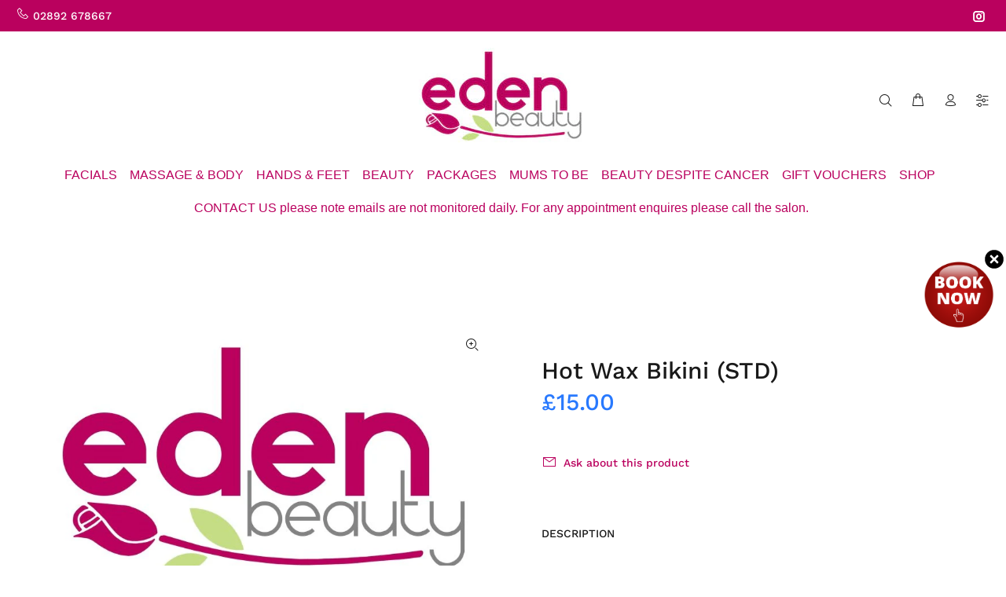

--- FILE ---
content_type: text/javascript; charset=utf-8
request_url: https://www.edenbeautylisburn.co.uk/products/hot-wax-bikini-std.js
body_size: 91
content:
{"id":6649343049916,"title":"Hot Wax Bikini (STD)","handle":"hot-wax-bikini-std","description":"","published_at":"2021-04-13T14:30:03+01:00","created_at":"2021-04-13T14:29:53+01:00","vendor":"edenbeautylisburn","type":"","tags":[],"price":1500,"price_min":1500,"price_max":1500,"available":false,"price_varies":false,"compare_at_price":null,"compare_at_price_min":0,"compare_at_price_max":0,"compare_at_price_varies":false,"variants":[{"id":39582729142460,"title":"Default Title","option1":"Default Title","option2":null,"option3":null,"sku":"","requires_shipping":true,"taxable":true,"featured_image":null,"available":false,"name":"Hot Wax Bikini (STD)","public_title":null,"options":["Default Title"],"price":1500,"weight":0,"compare_at_price":null,"inventory_management":"shopify","barcode":"","requires_selling_plan":false,"selling_plan_allocations":[]}],"images":["\/\/cdn.shopify.com\/s\/files\/1\/0556\/0824\/6460\/products\/hot-wax-bikini-std-437190.jpg?v=1624879411"],"featured_image":"\/\/cdn.shopify.com\/s\/files\/1\/0556\/0824\/6460\/products\/hot-wax-bikini-std-437190.jpg?v=1624879411","options":[{"name":"Title","position":1,"values":["Default Title"]}],"url":"\/products\/hot-wax-bikini-std","media":[{"alt":"Hot Wax Bikini (STD) - edenbeautylisburn","id":21734630916284,"position":1,"preview_image":{"aspect_ratio":1.594,"height":502,"width":800,"src":"https:\/\/cdn.shopify.com\/s\/files\/1\/0556\/0824\/6460\/products\/hot-wax-bikini-std-437190.jpg?v=1624879411"},"aspect_ratio":1.594,"height":502,"media_type":"image","src":"https:\/\/cdn.shopify.com\/s\/files\/1\/0556\/0824\/6460\/products\/hot-wax-bikini-std-437190.jpg?v=1624879411","width":800}],"requires_selling_plan":false,"selling_plan_groups":[]}

--- FILE ---
content_type: application/javascript; charset=utf-8
request_url: https://www.webyze.com/FloatingWidgets/widgets-1a15da4e6c9e0275a21aaa31bfc65fa9e9085fbc.js?shop=edenbeautylisburn.myshopify.com
body_size: 2657
content:
// Load jQuery
(function(){
var loadScript = function(url, callback){

  var script = document.createElement("script");
  script.type = "text/javascript";
  // If the browser is Internet Explorer.
  if (script.readyState){
    script.onreadystatechange = function(){
      if (script.readyState == "loaded" || script.readyState == "complete"){
        script.onreadystatechange = null;
        callback();
      }
    };
  // For any other browser.
  } else {
    script.onload = function(){
      callback();
    };
  }
  script.src = url;
  document.getElementsByTagName("head")[0].appendChild(script);

};

var floatingWidgetsAppJS = function($){
/* BEGGINING OF APP JS */





(function(h){if("function"===typeof define&&define.amd)define(h);else if("object"===typeof exports)module.exports=h();else{var l=window.Cookies,f=window.Cookies=h(window.jQuery);f.noConflict=function(){window.Cookies=l;return f}}})(function(){function h(){for(var f=0,b={};f<arguments.length;f++){var a=arguments[f],c;for(c in a)b[c]=a[c]}return b}function l(f){function b(a,c,e){var g;if(1<arguments.length){e=h({path:"/"},b.defaults,e);if("number"===typeof e.expires){var k=new Date;k.setMilliseconds(k.getMilliseconds()+
864E5*e.expires);e.expires=k}try{g=JSON.stringify(c),/^[\{\[]/.test(g)&&(c=g)}catch(l){}c=encodeURIComponent(String(c));c=c.replace(/%(23|24|26|2B|3A|3C|3E|3D|2F|3F|40|5B|5D|5E|60|7B|7D|7C)/g,decodeURIComponent);a=encodeURIComponent(String(a));a=a.replace(/%(23|24|26|2B|5E|60|7C)/g,decodeURIComponent);a=a.replace(/[\(\)]/g,escape);return document.cookie=[a,"=",c,e.expires&&"; expires="+e.expires.toUTCString(),e.path&&"; path="+e.path,e.domain&&"; domain="+e.domain,e.secure?"; secure":""].join("")}a||
(g={});for(var k=document.cookie?document.cookie.split("; "):[],p=/(%[0-9A-Z]{2})+/g,m=0;m<k.length;m++){var d=k[m].split("="),n=d[0].replace(p,decodeURIComponent),d=d.slice(1).join("=");'"'===d.charAt(0)&&(d=d.slice(1,-1));try{d=f&&f(d,n)||d.replace(p,decodeURIComponent);if(this.json)try{d=JSON.parse(d)}catch(q){}if(a===n){g=d;break}a||(g[n]=d)}catch(r){}}return g}b.get=b.set=b;b.getJSON=function(){return b.apply({json:!0},[].slice.call(arguments))};b.defaults={};b.remove=function(a,c){b(a,"",h(c,
{expires:-1}))};b.withConverter=l;return b}return l()});



// Generate widgets
var widgetsData = [];


// Load CSS
$('head').append('<link rel="stylesheet" type="text/css" href="https://www.webyze.com/FloatingWidgets/css/widgetsStyling.css" />');

function loadWidgets(widgets) {
	if($('#webyze-floatingwidgets').length==0) {
		$(document.body).append('<div id="webyze-floatingwidgets"></div>');
	}


	var ids = [];

	$(widgets).each(function(i, widget){
		ids.push(widget.id);

		if($('#webyze-floatingwidgets-'+widget.id).length>0) {
			if( JSON.stringify(widgetsData[$('#webyze-floatingwidgets-'+widget.id).index()]) != JSON.stringify(widget)) {
				$('#webyze-floatingwidgets-'+widget.id).remove();
			} else {
				return true;
			}
		}
		var path = window.location.pathname;
		if(window.location.host=='s-1.webyze.com:2600')
			path = path.replace(/^\/[^\/]+/, '');
		if(widget.restrictPages.length>0 && $.inArray(path, widget.restrictPages)==-1)
			return true;



		var permanentClose = Cookies.get('webyze-fw-permanentClose-'+widget.id);
		console.log(widget);
		console.log(permanentClose);
		if(typeof permanentClose != 'undefined' && widget.permanentClose && permanentClose=='yes')
			return true;

		var w = $('<div id="webyze-floatingwidgets-'+widget.id+'" data-id="'+widget.id+'"></div>').appendTo('#webyze-floatingwidgets');


		w.addClass('webyze-horizPos-'+widget.horizontalPosition);
		w.addClass('webyze-verticPos-'+widget.verticalPosition);
		w.addClass('webyze-fixedFloat-'+widget.fixedFloating);
		if(widget.width!==false)
			w.width(widget.width+widget.widthUnit);
		if(widget.height!==false)
			w.height(widget.height+widget.heightUnit);
		w.css('margin', widget.padding+widget.paddingUnit);
		w.addClass('webyze-device-'+widget.device);

		if(widget.contentType=='image') {
			if(widget.imageLink=='')
				w.append('<img src="'+widget.imageURL+'" class="webyze-img" />');
			else
				w.append('<a href="'+widget.imageLink+'"><img src="'+widget.imageURL+'" class="webyze-img" /></a>');
		} else {
			w.append('<iframe src="'+widget.frameURL.replace(/\%2F/g, '/')+'" class="webyze-frame" frameborder="0"></iframe>');
		}

		if(widget.closable) {
			$('<span class="fw-close"></span>').prependTo(w).on('click', function() {
				Cookies.set('webyze-fw-permanentClose-'+widget.id, 'yes');
				w.remove();
			});
		}

		setTimeout(function() {
			w.addClass('webyze-show');
		}, widget.delay*1000);

	});

	$('#webyze-floatingwidgets>div').each(function(){
		if($.inArray($(this).data('id'), ids)==-1)
			$(this).addClass('to-remove');
	});
	$('#webyze-floatingwidgets>div.to-remove').remove();
	widgetsData = widgets;

}

loadWidgets([{"horizontalPosition":"right","verticalPosition":"middle","fixedFloating":true,"contentType":"image","width":90,"height":90,"padding":15,"paddingUnit":"px","delay":0,"closable":true,"permanentClose":false,"device":"both","imageURL":"https:\/\/cdn.shopify.com\/s\/files\/1\/0556\/0824\/6460\/t\/2\/assets\/webyze-fw-5a830336abc3d121aba71229.png?v=1618314472","imageLink":"https:\/\/phorest.com\/book\/salons\/edenbeautylisburn","widthUnit":"px","heightUnit":"px","restrictPages":[],"id":985,"name":"Book Now","active":true}]);


window.addEventListener("message", function(e){
	if (!e.data || typeof e.data!='string' || e.data.indexOf(':')==-1)
		return;

	var callID = e.data.substr(0, e.data.indexOf(':'));
	var data = e.data.substr(e.data.indexOf(':')+1, e.data.length);

	if(callID=='webyze-loadWidgets') {

		loadWidgets(JSON.parse(data));

	}


});


/* END OF APP JS */
};

if (typeof jQuery === 'undefined') {
  loadScript('//ajax.googleapis.com/ajax/libs/jquery/1.11.2/jquery.min.js', function(){
    jQuery = jQuery.noConflict(true);
    floatingWidgetsAppJS(jQuery);
  });
} else {
  floatingWidgetsAppJS(jQuery);
}
})();
